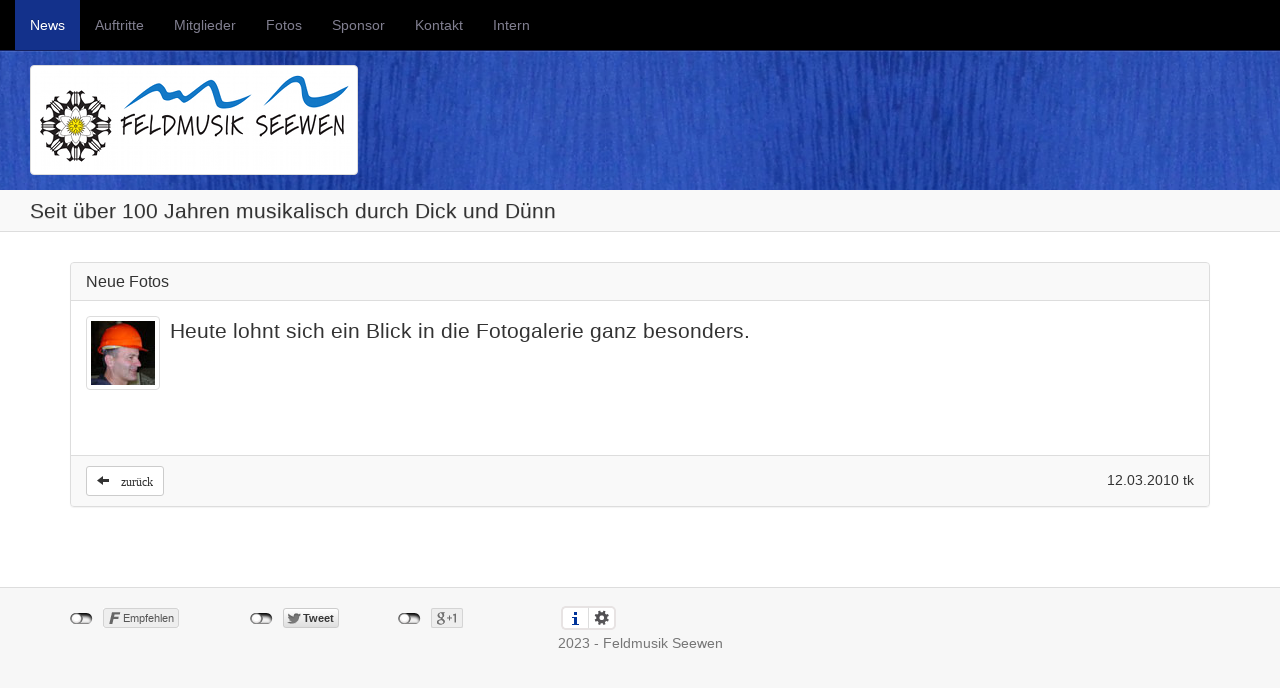

--- FILE ---
content_type: text/html; charset=utf-8
request_url: http://feldmusik-seewen.ch/default.php?cat=NEWS&showarchive=1&detail=id_391
body_size: 1937
content:
<!DOCTYPE html>
<html>
  <head>
  	<meta charset="utf-8">
    <meta name="viewport" content="width=device-width, initial-scale=1.0">
    <meta name="description" content="Feldmusik Seewen, offizielle Webseite">
    <meta name="author" content="Feldmusik Seewen">
    <link rel="shortcut icon" href="../../assets/ico/favicon.png">
    <link rel="alternate" type="application/rss+xml" title="RSS-Datei" href="rss/channels.xml">
    
    <title>Feldmusik Seewen > News</title>
    
    <!-- Bootstrap -->
    <link href="css/bootstrap.min.css" rel="stylesheet" media="screen">

	<!-- Custom styles -->
    <link href="css/fms.css" rel="stylesheet">
    
    <!-- HTML5 shim and Respond.js IE8 support of HTML5 elements and media queries -->
    <!--[if lt IE 9]>
      <script src="../../assets/js/html5shiv.js"></script>
      <script src="../../assets/js/respond.min.js"></script>
    <![endif]-->
  </head>
  <body>
  	<!-- Fixed navbar -->
    <div class="navbar navbar-inverse navbar-fixed-top fms-nav">
   		 
      
    	<!--
    	<div class="container">
    		<div class="navbar-header">
          		<a class="navbar-brand" href="#">Feldmusik Seewen</a>
        	</div>
        	 <div class="navbar-header">
        	 	<ul class="nav navbar-nav">
        	 		<li><a href="#"></a></li>
        	 	</ul>
        	 	<ul class="nav navbar-nav navbar-right">
					<li><a href="./default.php?cat=INEWS">Intern</a></li>
				  </ul>
        	 </div>
    	</div>
    	-->
      <div>
     
        <div class="navbar-header">
        	<img src="./css/fmslogo.png" alt="Feldmusik Seewen" class="navbar-brand img-rounded" /> 
        	
               
          <button type="button" class="navbar-toggle" data-toggle="collapse" data-target=".navbar-collapse">
            <span class="icon-bar"></span>
            <span class="icon-bar"></span>
            <span class="icon-bar"></span>
          </button>
        </div>
        <div class="navbar-collapse collapse">
        	
          <ul class="nav navbar-nav">
          	<li class="active"><a href="default.php?cat=NEWS">News</a></li><li><a href="default.php?cat=AUFTRITT">Auftritte</a></li><li><a href="default.php?cat=MITGLIED">Mitglieder</a></li><li><a href="default.php?cat=FOTOS">Fotos</a></li><li><a href="default.php?cat=SPONSOR">Sponsor</a></li><li><a href="default.php?cat=KONTAKT">Kontakt</a></li><li><a href="default.php?cat=INEWS">Intern</a></li>          	<!--
            <li class="active"><a href="#">Home</a></li>
            <li><a href="#about">About</a></li>
            <li><a href="#contact">Contact</a></li>
            <li class="dropdown">
              <a href="#" class="dropdown-toggle" data-toggle="dropdown">Dropdown <b class="caret"></b></a>
              <ul class="dropdown-menu">
                <li><a href="#">Action</a></li>
                <li><a href="#">Another action</a></li>
                <li><a href="#">Something else here</a></li>
                <li class="divider"></li>
                <li class="dropdown-header">Nav header</li>
                <li><a href="#">Separated link</a></li>
                <li><a href="#">One more separated link</a></li>
              </ul>
            </li>-->
          </ul>
          
        </div><!--/.nav-collapse -->
      </div>
    </div>


<div class="bs-header" id="content">
	<img src="./css/fmslogo.png" alt="Feldmusik Seewen" class="img-thumbnail"/> 
</div>
	<div class="fms-title">Seit über 100 Jahren musikalisch durch Dick und Dünn</div>

<div id="container" class="container">
<div class="panel panel-default">
  <div class="panel-heading">
	<h3 class="panel-title">Neue Fotos</h3>
  </div>
  <div class="panel-body">

	<div class="media">
		<p class="pull-left" href="">
			<img src="imgartikel/icon_musikreise2009.jpg" alt="" class="img-thumbnail media-object" />
		</p>
	
		<div class="media-body">
			<p class="media-heading lead">Heute lohnt sich ein Blick in die Fotogalerie ganz besonders.</p>
		</div>
	</div>		

       	<p></p>
	</div> <!-- panel body -->
	 <div class="panel-body">
    	</div>
	<div class="panel-footer">
		<a class="btn btn-default btn-sm" href="/default.php?cat=NEWS&amp;showarchive=1"><span class="glyphicon glyphicon-arrow-left"> zurück</span></a>
		<div class="pull-right" style="padding-top: 4px">12.03.2010 tk</div>
	</div>
	
</div>	</div> <!-- /container -->


 <!-- Footer -->
	<footer class="bs-docs-footer" role="contentinfo">
		<div class="container">
<div class="social"></div>			<p>2023 - Feldmusik Seewen</p>
		</div>
	</footer>


    <!-- jQuery (necessary for Bootstrap's JavaScript plugins) -->
    <script src="js/jquery-1.10.2.js"></script>
    <!-- Include all compiled plugins (below), or include individual files as needed -->
    <script src="js/bootstrap.min.js"></script>
    <script type="text/javascript" src="js/jquery.socialshareprivacy.min.js"></script>
	<!-- fms -->
    <script src="js/fms.js"></script>


		<script type="text/javascript">
var gaJsHost = (("https:" == document.location.protocol) ? "https://ssl." : "http://www.");
document.write(unescape("%3Cscript src='" + gaJsHost + "google-analytics.com/ga.js' type='text/javascript'%3E%3C/script%3E"));
</script>
<script type="text/javascript">
try {
var pageTracker = _gat._getTracker("UA-2734415-4");
pageTracker._trackPageview();
} catch(err) {}</script>
  </body>
</html>

--- FILE ---
content_type: text/css
request_url: http://feldmusik-seewen.ch/css/fms.css
body_size: 1560
content:

body {
  padding-top: 50px;
/*  background-attachment: fixed;
  background-image: url(bgimage_1920.png);*/
}
/*

@media (max-width: 768px) {
	body { 
		background-image: url(bgimage_800.png);
	}
}

@media (max-width: 1210px) {
	body {
		background-image: url(bgimage_1200.png);
	}
}


@media (min-width: 1210px) {
	body {
		background-image: url(bgimage_1920.png);
	}
}
*/

/*
 * Main navigation
 *
 * Turn the `.navbar` at the top of the docs purple.
 */

.fms-nav {
  text-shadow: 0 -1px 0 rgba(0,0,0,.15);
  background-color: #000;
  border-color: #14205d;
  box-shadow: 0 1px 0 rgba(255,255,255,.1);
}
.fms-nav .navbar-collapse {
  border-color: #14205d;
}
.fms-nav .navbar-brand {
  color: #fff;
}
.fms-nav .navbar-nav > li > a {
  color: #817f90;
}
.fms-nav .navbar-nav > li > a:hover {
  color: #fff;
}
.fms-nav .navbar-nav > .active > a,
.fms-nav .navbar-nav > .active > a:hover {
  color: #fff;
  background-color: #13318b;
}
.fms-nav .navbar-toggle {
  border-color: #fff;
}
.fms-nav .navbar-toggle:hover {
  background-color: #817f90;
  border-color: #14205d;
}

.navbar-brand
{
	padding: 4px;
	height: 48px;
}

@media screen and (min-width: 768px) {
	.navbar-brand
	{
		display: none;
	}
}

/*
 * Page headers
 *
 * Jumbotron-esque headers at the top of every page that's not the homepage.
 */


/* Page headers */
.bs-header {
  padding: 15px 30px; /* side padding builds on .container 15px, so 30px */
  font-size: 16px;
  text-align: center;
  text-shadow: 0 1px 0 rgba(0,0,0,.15);
  margin: 0px;
  display: none;
}
.bs-header h1 {
  color: #fff;
}
.bs-header p {
  font-weight: 300;
  line-height: 1.5;
}
.bs-header .container {
  position: relative;
}

.fms-title {
	text-shadow: 0 -1px 0 rgba(0,0,0,.15);

	box-shadow: 0 1px 0 rgba(255,255,255,.1);
	border-bottom: solid 1px #ddd;

	color: #333;
	background: rgba(245, 245, 245);
	background: rgba(245, 245, 245, 0.6000);
  
	margin: 0 0 15px 0;
	padding: 5px 30px;

	font-size: 16px;
	text-align: center;
	text-shadow: 0 1px 0 rgba(0,0,0,.15);

	font-weight: 400;
	line-height: 1.5;
  
}

@media screen and (min-width: 768px) {
  .bs-header {
    font-size: 21px;
    text-align: left;
   	display: block;
  }

  .bs-header small {
  	white-space: nowrap;
  }
  
  .fms-title {
  	font-size: 21px;
    text-align: left;
  	margin-bottom: 30px;
  }
}

@media screen and (min-width: 992px) {

  .bs-header {
   	display: block;
  }
  
  .bs-header h1{
    margin-right: 380px;
  }
}

/*
 * Topography, yo!
 *
 * Apply the map background via base64 and relevant colors where we need 'em.
 */

.bs-docs-home,
.bs-header {
  color: #817f90;
  background-color: #243b92;
  background-image: url(headback.png);
}


.panel-body form {
	margin:10px;
}

.absenz-title {
	margin-left: 20px;
	font-weight: bold;
}

.absenz-time {
}

.modal-dialog-admin {
right: auto;
width: 80%;
padding-top: 30px;
padding-bottom: 30px;
}

.fms-smallimgc {
	height: 80px;
	width: 100%;
	/*width:80px;
	display:table-cell; */
	vertical-align: middle;
	text-align: center;
	margin: 5px;
}

.fms-smc {
	display: table-cell;
    vertical-align: middle;
}

.fms-smallimgx {

	display:table-cell;
	vertical-align:middle;
	text-align: center;
	/*height: 75px;
	width:75px; */
}

.photo-wrapper {
}

.photo {
    position: relative;
    margin: 0 auto;
    display: table;
    width: 80px;
    height: 80px;
}

.photo-label {
  position: absolute;      
  bottom: 0px;
  right: -5px;
}

.comment-title {
  margin-bottom: 14px;
/*
  padding: 9px 14px;
 
  background-color: #f7f7f9;
  border: 1px solid #e1e1e8;
  border-radius: 4px;*/
}

li.comment div {
  padding: 9px 14px;
  background-color: #f7f7f9;
  border: 1px solid #e1e1e8;
  border-radius: 4px;
}

.panel {
	background-color: transparent;
}

.panel-solid {
	background-color: white;
	border-color: #ddd;
}

.panel-body {
	background-color: white;
}

.panel-heading 
{
	background-color: rgb(245, 245, 245) ! important ;
	background-color: rgba(245, 245, 245, 0.6000) ! important ;
}

.panel-footer 
{
	background-color: rgb(245, 245, 245) ! important ;
	background-color: rgba(245, 245, 245, 0.6000) ! important ;
}

.panel-addr {
	margin-bottom: 20px;
}


.social_share_privacy_area *,
.social_share_privacy_area *:before,
.social_share_privacy_area *:after {
  -webkit-box-sizing: content-box;
     -moz-box-sizing: content-box;
          box-sizing: content-box;
}

.bs-docs-footer
{
	padding-top: 20px;
	padding-bottom: 20px;
	margin-top:60px;
	margin-bottom:0px;
	color:#777;
	text-align:center;
	border-top:1px solid #ddd;
	background-color: rgb(245, 245, 245);
	background-color: rgba(245, 245, 245, 0.8000);
}

html {
	background-color: rgb(245, 245, 245);
	background-color: rgba(245, 245, 245, 0.8000);
}

@media (max-width: 500px) {
	.bs-docs-footer .social
	{
		margin-bottom: 20px;
	}
}

.absenz-time {
	float: left;
	min-width: 130px;
}

table.absenz td:first-child {
	white-space:nowrap;
}

table.absenz td:last-child {
	width:100%;
}

.nowrap {
	white-space: nowrap;
}

.img-mitg {
	max-width: 64px;
	max-height: 64px;
}

--- FILE ---
content_type: application/javascript
request_url: http://feldmusik-seewen.ch/js/jquery.socialshareprivacy.min.js
body_size: 3253
content:
/*! jquery.socialshareprivacy 2014-01-30 */
!function(a){"use strict";function b(a,b){var c=decodeURIComponent(a);if(c.length<=b)return a;var d=c.substring(0,b-1).lastIndexOf(" ");return c=encodeURIComponent(c.substring(0,d))+"…"}function c(b){var c=a('meta[name="'+b+'"]').attr("content");return c||""}function d(){var b=c("DC.title"),d=c("DC.creator");return b.length>0&&d.length>0?b+=" - "+d:b=a("title").text(),encodeURIComponent(b)}function e(){var b=document.location.href,c=a("link[rel=canonical]").attr("href");return c&&c.length>0&&(c.indexOf("http")<0&&(c=document.location.protocol+"//"+document.location.host+c),b=c),b}function f(a,b,c,d,e){var f=new Date;f.setTime(f.getTime()+1e3*60*60*24*c),document.cookie=a+"="+b+"; expires="+f.toUTCString()+"; path="+d+"; domain="+e}function g(a,b,c,d){var e=new Date;e.setTime(e.getTime()-100),document.cookie=a+"="+b+"; expires="+e.toUTCString()+"; path="+c+"; domain="+d}function h(a){var b={},c=a.split(/[;,] */);return c.forEach(function(a){var c=a.indexOf("=");if(!(0>c)){var d=a.substr(0,c).trim(),e=a.substr(++c,a.length).trim();if('"'==e[0]&&(e=e.slice(1,-1)),void 0===b[d])try{b[d]=decodeURIComponent(e)}catch(f){b[d]=e}}}),b}a.fn.socialSharePrivacy=function(c){var i={services:{facebook:{status:"on",dummy_img:"",txt_info:"2 Klicks f&uuml;r mehr Datenschutz: Erst wenn Sie hier klicken, wird der Button aktiv und Sie k&ouml;nnen Ihre Empfehlung an Facebook senden. Schon beim Aktivieren werden Daten an Dritte &uuml;bertragen &ndash; siehe <em>i</em>.",txt_fb_off:"nicht mit Facebook verbunden",txt_fb_on:"mit Facebook verbunden",perma_option:"on",display_name:"Facebook",referrer_track:"",language:"de_DE",action:"recommend",dummy_caption:"Empfehlen"},twitter:{status:"on",dummy_img:"",txt_info:"2 Klicks f&uuml;r mehr Datenschutz: Erst wenn Sie hier klicken, wird der Button aktiv und Sie k&ouml;nnen Ihre Empfehlung an Twitter senden. Schon beim Aktivieren werden Daten an Dritte &uuml;bertragen &ndash; siehe <em>i</em>.",txt_twitter_off:"nicht mit Twitter verbunden",txt_twitter_on:"mit Twitter verbunden",perma_option:"on",display_name:"Twitter",referrer_track:"",tweet_text:d,language:"en",dummy_caption:"Tweet"},gplus:{status:"on",dummy_img:"",txt_info:"2 Klicks f&uuml;r mehr Datenschutz: Erst wenn Sie hier klicken, wird der Button aktiv und Sie k&ouml;nnen Ihre Empfehlung an Google+ senden. Schon beim Aktivieren werden Daten an Dritte &uuml;bertragen &ndash; siehe <em>i</em>.",txt_gplus_off:"nicht mit Google+ verbunden",txt_gplus_on:"mit Google+ verbunden",perma_option:"on",display_name:"Google+",referrer_track:"",language:"de"}},info_link:"",txt_help:"Wenn Sie diese Felder durch einen Klick aktivieren, werden Informationen an Facebook, Twitter oder Google in die USA &uuml;bertragen und unter Umst&auml;nden auch dort gespeichert.",settings_perma:"Dauerhaft aktivieren und Daten&uuml;ber&shy;tragung zustimmen:",cookie_path:"/",cookie_domain:document.location.host,cookie_expires:"365",css_path:"socialshareprivacy/socialshareprivacy.css",uri:e},j=a.extend(!0,i,c),k="on"===j.services.facebook.status,l="on"===j.services.twitter.status,m="on"===j.services.gplus.status;return k||l||m?(j.css_path.length>0&&(document.createStyleSheet?document.createStyleSheet(j.css_path):a("head").append('<link rel="stylesheet" type="text/css" href="'+j.css_path+'" />')),this.each(function(){a(this).prepend('<ul class="social_share_privacy_area"></ul>');var c=a(".social_share_privacy_area",this),d=j.uri;if("function"==typeof d&&(d=d(c)),k){var e,i=encodeURIComponent(d+j.services.facebook.referrer_track),n='<iframe src="http://www.facebook.com/plugins/like.php?locale='+j.services.facebook.language+"&amp;href="+i+"&amp;send=false&amp;layout=button_count&amp;width=120&amp;show_faces=false&amp;action="+j.services.facebook.action+'&amp;colorscheme=light&amp;font&amp;height=21" scrolling="no" frameborder="0" style="border:none; overflow:hidden; width:145px; height:21px;" allowTransparency="true"></iframe>';e=j.services.facebook.dummy_img?'<img class="fb_like_privacy_dummy" src="'+j.services.facebook.dummy_img+'" alt="'+j.services.facebook.dummy_caption+'" />':'<div class="fb_like_privacy_dummy"><span>'+j.services.facebook.dummy_caption+"</span></div>",c.append('<li class="facebook help_info"><span class="info">'+j.services.facebook.txt_info+'</span><span class="switch off">'+j.services.facebook.txt_fb_off+'</span><div class="fb_like dummy_btn">'+e+"</div></li>");var o=a("li.facebook",c);c.on("click","li.facebook div.fb_like .fb_like_privacy_dummy,li.facebook span.switch",function(){o.find("span.switch").hasClass("off")?(o.addClass("info_off"),o.find("span.switch").addClass("on").removeClass("off").html(j.services.facebook.txt_fb_on),o.find(".fb_like_privacy_dummy").replaceWith(n)):(o.removeClass("info_off"),o.find("span.switch").addClass("off").removeClass("on").html(j.services.facebook.txt_fb_off),o.find(".fb_like").html(e))})}if(l){var p=j.services.twitter.tweet_text;"function"==typeof p&&(p=p()),p=b(p,"120");var q,r=encodeURIComponent(d+j.services.twitter.referrer_track),s=encodeURIComponent(d),t='<iframe allowtransparency="true" frameborder="0" scrolling="no" src="http://platform.twitter.com/widgets/tweet_button.html?url='+r+"&amp;counturl="+s+"&amp;text="+p+"&amp;count=horizontal&amp;lang="+j.services.twitter.language+'" style="width:130px; height:25px;"></iframe>';q=j.services.twitter.dummy_img?'<img class="tweet_this_dummy" src="'+j.services.twitter.dummy_img+'" alt="'+j.services.twitter.dummy_caption+'" />':'<div class="tweet_this_dummy"><span>'+j.services.twitter.dummy_caption+"</span></div>",c.append('<li class="twitter help_info"><span class="info">'+j.services.twitter.txt_info+'</span><span class="switch off">'+j.services.twitter.txt_twitter_off+'</span><div class="tweet dummy_btn">'+q+"</div></li>");var u=a("li.twitter",c);c.on("click","li.twitter .tweet_this_dummy,li.twitter span.switch",function(){u.find("span.switch").hasClass("off")?(u.addClass("info_off"),u.find("span.switch").addClass("on").removeClass("off").html(j.services.twitter.txt_twitter_on),u.find(".tweet_this_dummy").replaceWith(t)):(u.removeClass("info_off"),u.find("span.switch").addClass("off").removeClass("on").html(j.services.twitter.txt_twitter_off),u.find(".tweet").html(q))})}if(m){var v,w=d+j.services.gplus.referrer_track,x='<div class="g-plusone" data-size="medium" data-href="'+w+'"></div><script type="text/javascript">window.___gcfg = {lang: "'+j.services.gplus.language+'"}; (function() { var po = document.createElement("script"); po.type = "text/javascript"; po.async = true; po.src = "https://apis.google.com/js/plusone.js"; var s = document.getElementsByTagName("script")[0]; s.parentNode.insertBefore(po, s); })(); </script>';v=j.services.gplus.dummy_img?'<img src="'+j.services.gplus.dummy_img+'" alt="+1" class="gplus_one_dummy" />':'<div class="gplus_one_dummy">+1</div>',c.append('<li class="gplus help_info"><span class="info">'+j.services.gplus.txt_info+'</span><span class="switch off">'+j.services.gplus.txt_gplus_off+'</span><div class="gplusone dummy_btn">'+v+"</div></li>");var y=a("li.gplus",c);c.on("click","li.gplus div.gplusone .gplus_one_dummy,li.gplus span.switch",function(){y.find("span.switch").hasClass("off")?(y.addClass("info_off"),y.find("span.switch").addClass("on").removeClass("off").html(j.services.gplus.txt_gplus_on),y.find(".gplus_one_dummy").replaceWith(x)):(y.removeClass("info_off"),y.find("span.switch").addClass("off").removeClass("on").html(j.services.gplus.txt_gplus_off),y.find(".gplusone").html(v))})}""!==j.info_link?c.append('<li class="settings_info"><div class="settings_info_menu off perma_option_off"><a href="'+j.info_link+'"><span class="help_info icon"><span class="info">'+j.txt_help+"</span></span></a></div></li>"):c.append('<li class="settings_info"><div class="settings_info_menu off perma_option_off"><span class="help_info icon"><span class="info">'+j.txt_help+"</span></span></div></li>"),c.on("mouseenter",".help_info:not(.info_off)",function(){var b=a(this),c=window.setTimeout(function(){a(b).addClass("display")},500);a(this).data("timeout_id",c)}),c.on("mouseleave",".help_info",function(){var b=a(this).data("timeout_id");window.clearTimeout(b),a(this).hasClass("display")&&a(this).removeClass("display")});var z="on"===j.services.facebook.perma_option,A="on"===j.services.twitter.perma_option,B="on"===j.services.gplus.perma_option;if((k&&z||l&&A||m&&B)&&JSON&&JSON.parse){var C=h(document.cookie),D=a("li.settings_info",c);D.find(".settings_info_menu").removeClass("perma_option_off"),D.find(".settings_info_menu").append('<span class="settings">Einstellungen</span><form><fieldset><legend>'+j.settings_perma+"</legend></fieldset></form>");var E=' checked="checked"';if(k&&z){var F="perma_on"===C.socialSharePrivacy_facebook?E:"";D.find("form fieldset").append('<input type="checkbox" name="perma_status_facebook" id="perma_status_facebook"'+F+' /><label for="perma_status_facebook">'+j.services.facebook.display_name+"</label>")}if(l&&A){var G="perma_on"===C.socialSharePrivacy_twitter?E:"";D.find("form fieldset").append('<input type="checkbox" name="perma_status_twitter" id="perma_status_twitter"'+G+' /><label for="perma_status_twitter">'+j.services.twitter.display_name+"</label>")}if(m&&B){var H="perma_on"===C.socialSharePrivacy_gplus?E:"";D.find("form fieldset").append('<input type="checkbox" name="perma_status_gplus" id="perma_status_gplus"'+H+' /><label for="perma_status_gplus">'+j.services.gplus.display_name+"</label>")}D.find("span.settings").css("cursor","pointer"),D.on("mouseenter","span.settings",function(){var b=window.setTimeout(function(){D.find(".settings_info_menu").removeClass("off").addClass("on")},500);a(this).data("timeout_id",b)}),D.on("mouseleave",function(){var b=a(this).data("timeout_id");window.clearTimeout(b),D.find(".settings_info_menu").removeClass("on").addClass("off")}),D.on("click","fieldset input",function(b){var d=b.target.id,e=d.substr(d.lastIndexOf("_")+1,d.length),h="socialSharePrivacy_"+e;a("#"+b.target.id+":checked").length?(f(h,"perma_on",j.cookie_expires,j.cookie_path,j.cookie_domain),a("form fieldset label[for="+d+"]",c).addClass("checked")):(g(h,"perma_on",j.cookie_path,j.cookie_domain),a("form fieldset label[for="+d+"]",c).removeClass("checked"))}),k&&z&&"perma_on"===C.socialSharePrivacy_facebook&&a("li.facebook span.switch",c).click(),l&&A&&"perma_on"===C.socialSharePrivacy_twitter&&a("li.twitter span.switch",c).click(),m&&B&&"perma_on"===C.socialSharePrivacy_gplus&&a("li.gplus span.switch",c).click()}})):void 0}}(jQuery);

--- FILE ---
content_type: application/javascript
request_url: http://feldmusik-seewen.ch/js/fms.js
body_size: 421
content:
var qs = (function(a) {
    if (a == "") return {};
    var b = {};
    for (var i = 0; i < a.length; ++i)
    {
        var p=a[i].split('=');
        if (p.length == 1)
        	b[p[0]] = undefined;
        if (p.length != 2) continue;
        b[p[0]] = decodeURIComponent(p[1].replace(/\+/g, " "));
    }
    return b;
})(window.location.search.substr(1).split('&'));

function equalHeight(group) {
	var tallest = 0;
	group.each(function() {
		var thisHeight = $(this).height();
		if(thisHeight > tallest) {
			tallest = thisHeight;
		}
	});
	group.height(tallest);
}

$(document).ready(function() {
	equalHeight($(".eqh"));
	$(".social").socialSharePrivacy(/*{
		uri: "http://www.feldmusik-seewen.ch"
	}*/);
});